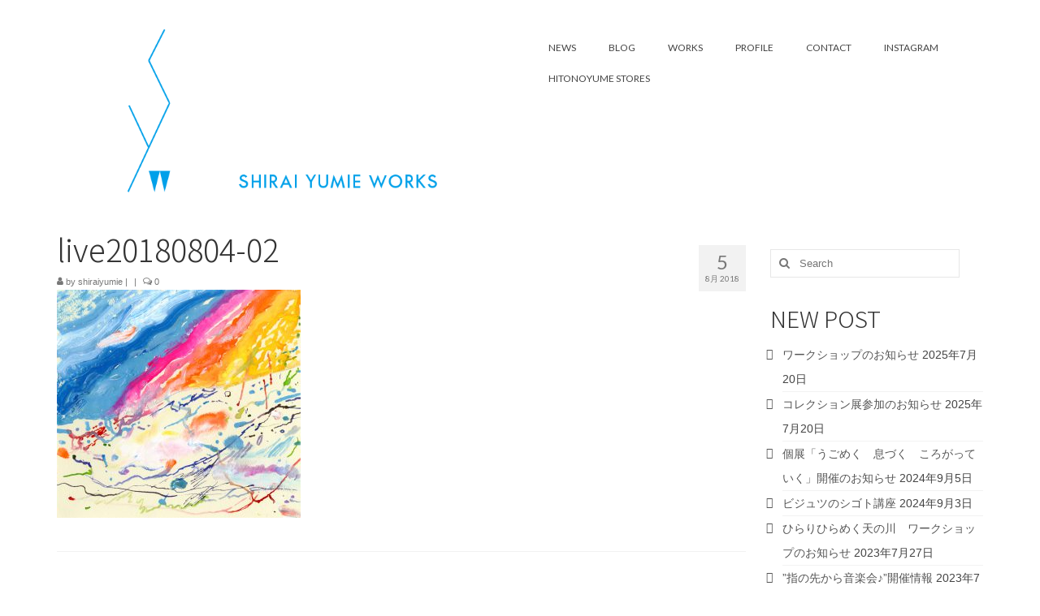

--- FILE ---
content_type: text/html; charset=UTF-8
request_url: https://shiraiyumie.com/2018/08/05/live-painting-2018-8-4%EF%BC%A0neonhall/live20180804-02/
body_size: 10656
content:
<!DOCTYPE html>
<html class="no-js" dir="ltr" lang="ja" prefix="og: https://ogp.me/ns#" itemscope="itemscope" itemtype="https://schema.org/WebPage">
<head>
  <meta charset="UTF-8">
  <meta name="viewport" content="width=device-width, initial-scale=1.0">
  <meta http-equiv="X-UA-Compatible" content="IE=edge">
  <title>live20180804-02 | SHIRAI YUMIE WORKS</title>
	<style>img:is([sizes="auto" i], [sizes^="auto," i]) { contain-intrinsic-size: 3000px 1500px }</style>
	
		<!-- All in One SEO 4.8.7 - aioseo.com -->
	<meta name="robots" content="max-snippet:-1, max-image-preview:large, max-video-preview:-1" />
	<meta name="author" content="shiraiyumie"/>
	<link rel="canonical" href="https://shiraiyumie.com/2018/08/05/live-painting-2018-8-4%ef%bc%a0neonhall/live20180804-02/" />
	<meta name="generator" content="All in One SEO (AIOSEO) 4.8.7" />
		<meta property="og:locale" content="ja_JP" />
		<meta property="og:site_name" content="SHIRAI YUMIE WORKS" />
		<meta property="og:type" content="article" />
		<meta property="og:title" content="live20180804-02 | SHIRAI YUMIE WORKS" />
		<meta property="og:url" content="https://shiraiyumie.com/2018/08/05/live-painting-2018-8-4%ef%bc%a0neonhall/live20180804-02/" />
		<meta property="og:image" content="https://shiraiyumie.com/wp/wp-content/uploads/2018/03/news_open.jpg" />
		<meta property="og:image:secure_url" content="https://shiraiyumie.com/wp/wp-content/uploads/2018/03/news_open.jpg" />
		<meta property="og:image:width" content="1140" />
		<meta property="og:image:height" content="761" />
		<meta property="article:published_time" content="2018-08-05T09:04:14+00:00" />
		<meta property="article:modified_time" content="2018-08-05T09:04:14+00:00" />
		<meta name="twitter:card" content="summary" />
		<meta name="twitter:title" content="live20180804-02 | SHIRAI YUMIE WORKS" />
		<meta name="twitter:image" content="https://shiraiyumie.com/wp/wp-content/uploads/2018/03/news_open.jpg" />
		<script type="application/ld+json" class="aioseo-schema">
			{"@context":"https:\/\/schema.org","@graph":[{"@type":"BreadcrumbList","@id":"https:\/\/shiraiyumie.com\/2018\/08\/05\/live-painting-2018-8-4%ef%bc%a0neonhall\/live20180804-02\/#breadcrumblist","itemListElement":[{"@type":"ListItem","@id":"https:\/\/shiraiyumie.com#listItem","position":1,"name":"Home","item":"https:\/\/shiraiyumie.com","nextItem":{"@type":"ListItem","@id":"https:\/\/shiraiyumie.com\/2018\/08\/05\/live-painting-2018-8-4%ef%bc%a0neonhall\/live20180804-02\/#listItem","name":"live20180804-02"}},{"@type":"ListItem","@id":"https:\/\/shiraiyumie.com\/2018\/08\/05\/live-painting-2018-8-4%ef%bc%a0neonhall\/live20180804-02\/#listItem","position":2,"name":"live20180804-02","previousItem":{"@type":"ListItem","@id":"https:\/\/shiraiyumie.com#listItem","name":"Home"}}]},{"@type":"ItemPage","@id":"https:\/\/shiraiyumie.com\/2018\/08\/05\/live-painting-2018-8-4%ef%bc%a0neonhall\/live20180804-02\/#itempage","url":"https:\/\/shiraiyumie.com\/2018\/08\/05\/live-painting-2018-8-4%ef%bc%a0neonhall\/live20180804-02\/","name":"live20180804-02 | SHIRAI YUMIE WORKS","inLanguage":"ja","isPartOf":{"@id":"https:\/\/shiraiyumie.com\/#website"},"breadcrumb":{"@id":"https:\/\/shiraiyumie.com\/2018\/08\/05\/live-painting-2018-8-4%ef%bc%a0neonhall\/live20180804-02\/#breadcrumblist"},"author":{"@id":"https:\/\/shiraiyumie.com\/author\/shiraiyumie\/#author"},"creator":{"@id":"https:\/\/shiraiyumie.com\/author\/shiraiyumie\/#author"},"datePublished":"2018-08-05T18:04:14+09:00","dateModified":"2018-08-05T18:04:14+09:00"},{"@type":"Person","@id":"https:\/\/shiraiyumie.com\/#person","name":"shiraiyumie"},{"@type":"Person","@id":"https:\/\/shiraiyumie.com\/author\/shiraiyumie\/#author","url":"https:\/\/shiraiyumie.com\/author\/shiraiyumie\/","name":"shiraiyumie"},{"@type":"WebSite","@id":"https:\/\/shiraiyumie.com\/#website","url":"https:\/\/shiraiyumie.com\/","name":"SHIRAI YUMIE WORKS","inLanguage":"ja","publisher":{"@id":"https:\/\/shiraiyumie.com\/#person"}}]}
		</script>
		<!-- All in One SEO -->

<link rel='dns-prefetch' href='//fonts.googleapis.com' />
<link rel="alternate" type="application/rss+xml" title="SHIRAI YUMIE WORKS &raquo; フィード" href="https://shiraiyumie.com/feed/" />
<link rel="alternate" type="application/rss+xml" title="SHIRAI YUMIE WORKS &raquo; コメントフィード" href="https://shiraiyumie.com/comments/feed/" />
<script type="text/javascript">
/* <![CDATA[ */
window._wpemojiSettings = {"baseUrl":"https:\/\/s.w.org\/images\/core\/emoji\/16.0.1\/72x72\/","ext":".png","svgUrl":"https:\/\/s.w.org\/images\/core\/emoji\/16.0.1\/svg\/","svgExt":".svg","source":{"concatemoji":"https:\/\/shiraiyumie.com\/wp\/wp-includes\/js\/wp-emoji-release.min.js?ver=6.8.3"}};
/*! This file is auto-generated */
!function(s,n){var o,i,e;function c(e){try{var t={supportTests:e,timestamp:(new Date).valueOf()};sessionStorage.setItem(o,JSON.stringify(t))}catch(e){}}function p(e,t,n){e.clearRect(0,0,e.canvas.width,e.canvas.height),e.fillText(t,0,0);var t=new Uint32Array(e.getImageData(0,0,e.canvas.width,e.canvas.height).data),a=(e.clearRect(0,0,e.canvas.width,e.canvas.height),e.fillText(n,0,0),new Uint32Array(e.getImageData(0,0,e.canvas.width,e.canvas.height).data));return t.every(function(e,t){return e===a[t]})}function u(e,t){e.clearRect(0,0,e.canvas.width,e.canvas.height),e.fillText(t,0,0);for(var n=e.getImageData(16,16,1,1),a=0;a<n.data.length;a++)if(0!==n.data[a])return!1;return!0}function f(e,t,n,a){switch(t){case"flag":return n(e,"\ud83c\udff3\ufe0f\u200d\u26a7\ufe0f","\ud83c\udff3\ufe0f\u200b\u26a7\ufe0f")?!1:!n(e,"\ud83c\udde8\ud83c\uddf6","\ud83c\udde8\u200b\ud83c\uddf6")&&!n(e,"\ud83c\udff4\udb40\udc67\udb40\udc62\udb40\udc65\udb40\udc6e\udb40\udc67\udb40\udc7f","\ud83c\udff4\u200b\udb40\udc67\u200b\udb40\udc62\u200b\udb40\udc65\u200b\udb40\udc6e\u200b\udb40\udc67\u200b\udb40\udc7f");case"emoji":return!a(e,"\ud83e\udedf")}return!1}function g(e,t,n,a){var r="undefined"!=typeof WorkerGlobalScope&&self instanceof WorkerGlobalScope?new OffscreenCanvas(300,150):s.createElement("canvas"),o=r.getContext("2d",{willReadFrequently:!0}),i=(o.textBaseline="top",o.font="600 32px Arial",{});return e.forEach(function(e){i[e]=t(o,e,n,a)}),i}function t(e){var t=s.createElement("script");t.src=e,t.defer=!0,s.head.appendChild(t)}"undefined"!=typeof Promise&&(o="wpEmojiSettingsSupports",i=["flag","emoji"],n.supports={everything:!0,everythingExceptFlag:!0},e=new Promise(function(e){s.addEventListener("DOMContentLoaded",e,{once:!0})}),new Promise(function(t){var n=function(){try{var e=JSON.parse(sessionStorage.getItem(o));if("object"==typeof e&&"number"==typeof e.timestamp&&(new Date).valueOf()<e.timestamp+604800&&"object"==typeof e.supportTests)return e.supportTests}catch(e){}return null}();if(!n){if("undefined"!=typeof Worker&&"undefined"!=typeof OffscreenCanvas&&"undefined"!=typeof URL&&URL.createObjectURL&&"undefined"!=typeof Blob)try{var e="postMessage("+g.toString()+"("+[JSON.stringify(i),f.toString(),p.toString(),u.toString()].join(",")+"));",a=new Blob([e],{type:"text/javascript"}),r=new Worker(URL.createObjectURL(a),{name:"wpTestEmojiSupports"});return void(r.onmessage=function(e){c(n=e.data),r.terminate(),t(n)})}catch(e){}c(n=g(i,f,p,u))}t(n)}).then(function(e){for(var t in e)n.supports[t]=e[t],n.supports.everything=n.supports.everything&&n.supports[t],"flag"!==t&&(n.supports.everythingExceptFlag=n.supports.everythingExceptFlag&&n.supports[t]);n.supports.everythingExceptFlag=n.supports.everythingExceptFlag&&!n.supports.flag,n.DOMReady=!1,n.readyCallback=function(){n.DOMReady=!0}}).then(function(){return e}).then(function(){var e;n.supports.everything||(n.readyCallback(),(e=n.source||{}).concatemoji?t(e.concatemoji):e.wpemoji&&e.twemoji&&(t(e.twemoji),t(e.wpemoji)))}))}((window,document),window._wpemojiSettings);
/* ]]> */
</script>
<style id='wp-emoji-styles-inline-css' type='text/css'>

	img.wp-smiley, img.emoji {
		display: inline !important;
		border: none !important;
		box-shadow: none !important;
		height: 1em !important;
		width: 1em !important;
		margin: 0 0.07em !important;
		vertical-align: -0.1em !important;
		background: none !important;
		padding: 0 !important;
	}
</style>
<link rel='stylesheet' id='wp-block-library-css' href='https://shiraiyumie.com/wp/wp-includes/css/dist/block-library/style.min.css?ver=6.8.3' type='text/css' media='all' />
<style id='classic-theme-styles-inline-css' type='text/css'>
/*! This file is auto-generated */
.wp-block-button__link{color:#fff;background-color:#32373c;border-radius:9999px;box-shadow:none;text-decoration:none;padding:calc(.667em + 2px) calc(1.333em + 2px);font-size:1.125em}.wp-block-file__button{background:#32373c;color:#fff;text-decoration:none}
</style>
<style id='global-styles-inline-css' type='text/css'>
:root{--wp--preset--aspect-ratio--square: 1;--wp--preset--aspect-ratio--4-3: 4/3;--wp--preset--aspect-ratio--3-4: 3/4;--wp--preset--aspect-ratio--3-2: 3/2;--wp--preset--aspect-ratio--2-3: 2/3;--wp--preset--aspect-ratio--16-9: 16/9;--wp--preset--aspect-ratio--9-16: 9/16;--wp--preset--color--black: #000;--wp--preset--color--cyan-bluish-gray: #abb8c3;--wp--preset--color--white: #fff;--wp--preset--color--pale-pink: #f78da7;--wp--preset--color--vivid-red: #cf2e2e;--wp--preset--color--luminous-vivid-orange: #ff6900;--wp--preset--color--luminous-vivid-amber: #fcb900;--wp--preset--color--light-green-cyan: #7bdcb5;--wp--preset--color--vivid-green-cyan: #00d084;--wp--preset--color--pale-cyan-blue: #8ed1fc;--wp--preset--color--vivid-cyan-blue: #0693e3;--wp--preset--color--vivid-purple: #9b51e0;--wp--preset--color--virtue-primary: #2d5c88;--wp--preset--color--virtue-primary-light: #6c8dab;--wp--preset--color--very-light-gray: #eee;--wp--preset--color--very-dark-gray: #444;--wp--preset--gradient--vivid-cyan-blue-to-vivid-purple: linear-gradient(135deg,rgba(6,147,227,1) 0%,rgb(155,81,224) 100%);--wp--preset--gradient--light-green-cyan-to-vivid-green-cyan: linear-gradient(135deg,rgb(122,220,180) 0%,rgb(0,208,130) 100%);--wp--preset--gradient--luminous-vivid-amber-to-luminous-vivid-orange: linear-gradient(135deg,rgba(252,185,0,1) 0%,rgba(255,105,0,1) 100%);--wp--preset--gradient--luminous-vivid-orange-to-vivid-red: linear-gradient(135deg,rgba(255,105,0,1) 0%,rgb(207,46,46) 100%);--wp--preset--gradient--very-light-gray-to-cyan-bluish-gray: linear-gradient(135deg,rgb(238,238,238) 0%,rgb(169,184,195) 100%);--wp--preset--gradient--cool-to-warm-spectrum: linear-gradient(135deg,rgb(74,234,220) 0%,rgb(151,120,209) 20%,rgb(207,42,186) 40%,rgb(238,44,130) 60%,rgb(251,105,98) 80%,rgb(254,248,76) 100%);--wp--preset--gradient--blush-light-purple: linear-gradient(135deg,rgb(255,206,236) 0%,rgb(152,150,240) 100%);--wp--preset--gradient--blush-bordeaux: linear-gradient(135deg,rgb(254,205,165) 0%,rgb(254,45,45) 50%,rgb(107,0,62) 100%);--wp--preset--gradient--luminous-dusk: linear-gradient(135deg,rgb(255,203,112) 0%,rgb(199,81,192) 50%,rgb(65,88,208) 100%);--wp--preset--gradient--pale-ocean: linear-gradient(135deg,rgb(255,245,203) 0%,rgb(182,227,212) 50%,rgb(51,167,181) 100%);--wp--preset--gradient--electric-grass: linear-gradient(135deg,rgb(202,248,128) 0%,rgb(113,206,126) 100%);--wp--preset--gradient--midnight: linear-gradient(135deg,rgb(2,3,129) 0%,rgb(40,116,252) 100%);--wp--preset--font-size--small: 13px;--wp--preset--font-size--medium: 20px;--wp--preset--font-size--large: 36px;--wp--preset--font-size--x-large: 42px;--wp--preset--spacing--20: 0.44rem;--wp--preset--spacing--30: 0.67rem;--wp--preset--spacing--40: 1rem;--wp--preset--spacing--50: 1.5rem;--wp--preset--spacing--60: 2.25rem;--wp--preset--spacing--70: 3.38rem;--wp--preset--spacing--80: 5.06rem;--wp--preset--shadow--natural: 6px 6px 9px rgba(0, 0, 0, 0.2);--wp--preset--shadow--deep: 12px 12px 50px rgba(0, 0, 0, 0.4);--wp--preset--shadow--sharp: 6px 6px 0px rgba(0, 0, 0, 0.2);--wp--preset--shadow--outlined: 6px 6px 0px -3px rgba(255, 255, 255, 1), 6px 6px rgba(0, 0, 0, 1);--wp--preset--shadow--crisp: 6px 6px 0px rgba(0, 0, 0, 1);}:where(.is-layout-flex){gap: 0.5em;}:where(.is-layout-grid){gap: 0.5em;}body .is-layout-flex{display: flex;}.is-layout-flex{flex-wrap: wrap;align-items: center;}.is-layout-flex > :is(*, div){margin: 0;}body .is-layout-grid{display: grid;}.is-layout-grid > :is(*, div){margin: 0;}:where(.wp-block-columns.is-layout-flex){gap: 2em;}:where(.wp-block-columns.is-layout-grid){gap: 2em;}:where(.wp-block-post-template.is-layout-flex){gap: 1.25em;}:where(.wp-block-post-template.is-layout-grid){gap: 1.25em;}.has-black-color{color: var(--wp--preset--color--black) !important;}.has-cyan-bluish-gray-color{color: var(--wp--preset--color--cyan-bluish-gray) !important;}.has-white-color{color: var(--wp--preset--color--white) !important;}.has-pale-pink-color{color: var(--wp--preset--color--pale-pink) !important;}.has-vivid-red-color{color: var(--wp--preset--color--vivid-red) !important;}.has-luminous-vivid-orange-color{color: var(--wp--preset--color--luminous-vivid-orange) !important;}.has-luminous-vivid-amber-color{color: var(--wp--preset--color--luminous-vivid-amber) !important;}.has-light-green-cyan-color{color: var(--wp--preset--color--light-green-cyan) !important;}.has-vivid-green-cyan-color{color: var(--wp--preset--color--vivid-green-cyan) !important;}.has-pale-cyan-blue-color{color: var(--wp--preset--color--pale-cyan-blue) !important;}.has-vivid-cyan-blue-color{color: var(--wp--preset--color--vivid-cyan-blue) !important;}.has-vivid-purple-color{color: var(--wp--preset--color--vivid-purple) !important;}.has-black-background-color{background-color: var(--wp--preset--color--black) !important;}.has-cyan-bluish-gray-background-color{background-color: var(--wp--preset--color--cyan-bluish-gray) !important;}.has-white-background-color{background-color: var(--wp--preset--color--white) !important;}.has-pale-pink-background-color{background-color: var(--wp--preset--color--pale-pink) !important;}.has-vivid-red-background-color{background-color: var(--wp--preset--color--vivid-red) !important;}.has-luminous-vivid-orange-background-color{background-color: var(--wp--preset--color--luminous-vivid-orange) !important;}.has-luminous-vivid-amber-background-color{background-color: var(--wp--preset--color--luminous-vivid-amber) !important;}.has-light-green-cyan-background-color{background-color: var(--wp--preset--color--light-green-cyan) !important;}.has-vivid-green-cyan-background-color{background-color: var(--wp--preset--color--vivid-green-cyan) !important;}.has-pale-cyan-blue-background-color{background-color: var(--wp--preset--color--pale-cyan-blue) !important;}.has-vivid-cyan-blue-background-color{background-color: var(--wp--preset--color--vivid-cyan-blue) !important;}.has-vivid-purple-background-color{background-color: var(--wp--preset--color--vivid-purple) !important;}.has-black-border-color{border-color: var(--wp--preset--color--black) !important;}.has-cyan-bluish-gray-border-color{border-color: var(--wp--preset--color--cyan-bluish-gray) !important;}.has-white-border-color{border-color: var(--wp--preset--color--white) !important;}.has-pale-pink-border-color{border-color: var(--wp--preset--color--pale-pink) !important;}.has-vivid-red-border-color{border-color: var(--wp--preset--color--vivid-red) !important;}.has-luminous-vivid-orange-border-color{border-color: var(--wp--preset--color--luminous-vivid-orange) !important;}.has-luminous-vivid-amber-border-color{border-color: var(--wp--preset--color--luminous-vivid-amber) !important;}.has-light-green-cyan-border-color{border-color: var(--wp--preset--color--light-green-cyan) !important;}.has-vivid-green-cyan-border-color{border-color: var(--wp--preset--color--vivid-green-cyan) !important;}.has-pale-cyan-blue-border-color{border-color: var(--wp--preset--color--pale-cyan-blue) !important;}.has-vivid-cyan-blue-border-color{border-color: var(--wp--preset--color--vivid-cyan-blue) !important;}.has-vivid-purple-border-color{border-color: var(--wp--preset--color--vivid-purple) !important;}.has-vivid-cyan-blue-to-vivid-purple-gradient-background{background: var(--wp--preset--gradient--vivid-cyan-blue-to-vivid-purple) !important;}.has-light-green-cyan-to-vivid-green-cyan-gradient-background{background: var(--wp--preset--gradient--light-green-cyan-to-vivid-green-cyan) !important;}.has-luminous-vivid-amber-to-luminous-vivid-orange-gradient-background{background: var(--wp--preset--gradient--luminous-vivid-amber-to-luminous-vivid-orange) !important;}.has-luminous-vivid-orange-to-vivid-red-gradient-background{background: var(--wp--preset--gradient--luminous-vivid-orange-to-vivid-red) !important;}.has-very-light-gray-to-cyan-bluish-gray-gradient-background{background: var(--wp--preset--gradient--very-light-gray-to-cyan-bluish-gray) !important;}.has-cool-to-warm-spectrum-gradient-background{background: var(--wp--preset--gradient--cool-to-warm-spectrum) !important;}.has-blush-light-purple-gradient-background{background: var(--wp--preset--gradient--blush-light-purple) !important;}.has-blush-bordeaux-gradient-background{background: var(--wp--preset--gradient--blush-bordeaux) !important;}.has-luminous-dusk-gradient-background{background: var(--wp--preset--gradient--luminous-dusk) !important;}.has-pale-ocean-gradient-background{background: var(--wp--preset--gradient--pale-ocean) !important;}.has-electric-grass-gradient-background{background: var(--wp--preset--gradient--electric-grass) !important;}.has-midnight-gradient-background{background: var(--wp--preset--gradient--midnight) !important;}.has-small-font-size{font-size: var(--wp--preset--font-size--small) !important;}.has-medium-font-size{font-size: var(--wp--preset--font-size--medium) !important;}.has-large-font-size{font-size: var(--wp--preset--font-size--large) !important;}.has-x-large-font-size{font-size: var(--wp--preset--font-size--x-large) !important;}
:where(.wp-block-post-template.is-layout-flex){gap: 1.25em;}:where(.wp-block-post-template.is-layout-grid){gap: 1.25em;}
:where(.wp-block-columns.is-layout-flex){gap: 2em;}:where(.wp-block-columns.is-layout-grid){gap: 2em;}
:root :where(.wp-block-pullquote){font-size: 1.5em;line-height: 1.6;}
</style>
<link rel='stylesheet' id='parent-style-css' href='https://shiraiyumie.com/wp/wp-content/themes/virtue/style.css?ver=6.8.3' type='text/css' media='all' />
<style id='kadence-blocks-global-variables-inline-css' type='text/css'>
:root {--global-kb-font-size-sm:clamp(0.8rem, 0.73rem + 0.217vw, 0.9rem);--global-kb-font-size-md:clamp(1.1rem, 0.995rem + 0.326vw, 1.25rem);--global-kb-font-size-lg:clamp(1.75rem, 1.576rem + 0.543vw, 2rem);--global-kb-font-size-xl:clamp(2.25rem, 1.728rem + 1.63vw, 3rem);--global-kb-font-size-xxl:clamp(2.5rem, 1.456rem + 3.26vw, 4rem);--global-kb-font-size-xxxl:clamp(2.75rem, 0.489rem + 7.065vw, 6rem);}:root {--global-palette1: #3182CE;--global-palette2: #2B6CB0;--global-palette3: #1A202C;--global-palette4: #2D3748;--global-palette5: #4A5568;--global-palette6: #718096;--global-palette7: #EDF2F7;--global-palette8: #F7FAFC;--global-palette9: #ffffff;}
</style>
<link rel='stylesheet' id='virtue_theme-css' href='https://shiraiyumie.com/wp/wp-content/themes/virtue/assets/css/virtue.css?ver=3.4.13' type='text/css' media='all' />
<link rel='stylesheet' id='virtue_skin-css' href='https://shiraiyumie.com/wp/wp-content/themes/virtue/assets/css/skins/default.css?ver=3.4.13' type='text/css' media='all' />
<link rel='stylesheet' id='virtue_child-css' href='https://shiraiyumie.com/wp/wp-content/themes/virtue_child/style.css?ver=6.8.3' type='text/css' media='all' />
<link crossorigin="anonymous" rel='stylesheet' id='redux-google-fonts-virtue-css' href='https://fonts.googleapis.com/css?family=Lato%3A400%2C700&#038;ver=6.8.3' type='text/css' media='all' />
<!--[if lt IE 9]>
<script type="text/javascript" src="https://shiraiyumie.com/wp/wp-content/themes/virtue/assets/js/vendor/respond.min.js?ver=6.8.3" id="virtue-respond-js"></script>
<![endif]-->
<script type="text/javascript" src="https://shiraiyumie.com/wp/wp-includes/js/jquery/jquery.min.js?ver=3.7.1" id="jquery-core-js"></script>
<script type="text/javascript" src="https://shiraiyumie.com/wp/wp-includes/js/jquery/jquery-migrate.min.js?ver=3.4.1" id="jquery-migrate-js"></script>
<link rel="https://api.w.org/" href="https://shiraiyumie.com/wp-json/" /><link rel="alternate" title="JSON" type="application/json" href="https://shiraiyumie.com/wp-json/wp/v2/media/911" /><link rel="EditURI" type="application/rsd+xml" title="RSD" href="https://shiraiyumie.com/wp/xmlrpc.php?rsd" />
<meta name="generator" content="WordPress 6.8.3" />
<link rel='shortlink' href='https://shiraiyumie.com/?p=911' />
<link rel="alternate" title="oEmbed (JSON)" type="application/json+oembed" href="https://shiraiyumie.com/wp-json/oembed/1.0/embed?url=https%3A%2F%2Fshiraiyumie.com%2F2018%2F08%2F05%2Flive-painting-2018-8-4%25ef%25bc%25a0neonhall%2Flive20180804-02%2F" />
<link rel="alternate" title="oEmbed (XML)" type="text/xml+oembed" href="https://shiraiyumie.com/wp-json/oembed/1.0/embed?url=https%3A%2F%2Fshiraiyumie.com%2F2018%2F08%2F05%2Flive-painting-2018-8-4%25ef%25bc%25a0neonhall%2Flive20180804-02%2F&#038;format=xml" />
	<link rel="preconnect" href="https://fonts.googleapis.com">
	<link rel="preconnect" href="https://fonts.gstatic.com">
	<link href='https://fonts.googleapis.com/css2?display=swap&family=Noto+Sans+JP:wght@100;300' rel='stylesheet'><style type="text/css">#logo {padding-top:25px;}#logo {padding-bottom:10px;}#logo {margin-left:0px;}#logo {margin-right:0px;}#nav-main {margin-top:40px;}#nav-main {margin-bottom:10px;}.headerfont, .tp-caption {font-family:Lato;}.topbarmenu ul li {font-family:Lato;}input[type=number]::-webkit-inner-spin-button, input[type=number]::-webkit-outer-spin-button { -webkit-appearance: none; margin: 0; } input[type=number] {-moz-appearance: textfield;}.quantity input::-webkit-outer-spin-button,.quantity input::-webkit-inner-spin-button {display: none;}.product_item .product_details h5 {text-transform: none;} @media (-webkit-min-device-pixel-ratio: 2), (min-resolution: 192dpi) {#logo .kad-standard-logo {display: none;} #logo .kad-retina-logo {display: block;}}.product_item .product_details h5 {min-height:40px;}@media (max-width: 767px) {.kad-desktop-slider {display:none;}}.entry-content p { margin-bottom:16px;}</style><link rel="amphtml" href="https://shiraiyumie.com/2018/08/05/live-painting-2018-8-4%EF%BC%A0neonhall/live20180804-02/?amp"><link rel="icon" href="https://shiraiyumie.com/wp/wp-content/uploads/2018/03/cropped-sy_512-32x32.png" sizes="32x32" />
<link rel="icon" href="https://shiraiyumie.com/wp/wp-content/uploads/2018/03/cropped-sy_512-192x192.png" sizes="192x192" />
<link rel="apple-touch-icon" href="https://shiraiyumie.com/wp/wp-content/uploads/2018/03/cropped-sy_512-180x180.png" />
<meta name="msapplication-TileImage" content="https://shiraiyumie.com/wp/wp-content/uploads/2018/03/cropped-sy_512-270x270.png" />
<style type="text/css" title="dynamic-css" class="options-output">header #logo a.brand,.logofont{font-family:Lato;line-height:40px;font-weight:400;font-style:normal;font-size:32px;}.kad_tagline{font-family:Lato;line-height:20px;font-weight:400;font-style:normal;color:#444444;font-size:14px;}.product_item .product_details h5{font-family:Lato;line-height:20px;font-weight:700;font-style:normal;font-size:16px;}h1{font-family:Lato;line-height:40px;font-weight:400;font-style:normal;font-size:38px;}h2{font-family:Lato;line-height:40px;font-weight:normal;font-style:normal;font-size:32px;}h3{font-family:Lato;line-height:40px;font-weight:400;font-style:normal;font-size:28px;}h4{font-family:Lato;line-height:40px;font-weight:400;font-style:normal;font-size:24px;}h5{font-family:Lato;line-height:24px;font-weight:700;font-style:normal;font-size:18px;}body{font-family:Verdana, Geneva, sans-serif;line-height:20px;font-weight:400;font-style:normal;font-size:14px;}#nav-main ul.sf-menu a{font-family:Lato;line-height:18px;font-weight:400;font-style:normal;font-size:12px;}#nav-second ul.sf-menu a{font-family:Lato;line-height:22px;font-weight:400;font-style:normal;font-size:18px;}.kad-nav-inner .kad-mnav, .kad-mobile-nav .kad-nav-inner li a,.nav-trigger-case{font-family:Lato;line-height:20px;font-weight:400;font-style:normal;font-size:16px;}</style>	<style id="egf-frontend-styles" type="text/css">
		p {font-family: 'Noto Sans JP', sans-serif;font-style: normal;font-weight: 300;line-height: 2;} h1 {font-family: 'Noto Sans JP', sans-serif;font-style: normal;font-weight: 300;} h2 {font-family: 'Noto Sans JP', sans-serif;font-style: normal;font-weight: 300;} h3 {font-family: 'Noto Sans JP', sans-serif;font-style: normal;font-weight: 300;} h4 {font-family: 'Noto Sans JP', sans-serif;font-style: normal;font-weight: 300;} h5 {font-family: 'Noto Sans JP', sans-serif;font-style: normal;font-weight: 100;} h6 {font-family: 'Noto Sans JP', sans-serif;font-style: normal;font-weight: 100;} 	</style>
	</head>
<body class="attachment wp-singular attachment-template-default single single-attachment postid-911 attachmentid-911 attachment-jpeg wp-embed-responsive wp-theme-virtue wp-child-theme-virtue_child wide live20180804-02">
	<div id="kt-skip-link"><a href="#content">Skip to Main Content</a></div>
	<div id="wrapper" class="container">
	<header class="banner headerclass" itemscope itemtype="https://schema.org/WPHeader">
		<div class="container">
		<div class="row">
			<div class="col-md-6 clearfix kad-header-left">
				<div id="logo" class="logocase">
					<a class="brand logofont" href="https://shiraiyumie.com/">
													<div id="thelogo">
								<img src="https://shiraiyumie.com/wp/wp-content/uploads/2021/02/SYW_logo_c.png" alt="SHIRAI YUMIE WORKS" width="750" height="300" class="kad-standard-logo" />
																<img src="https://shiraiyumie.com/wp/wp-content/uploads/2021/02/SYW_logo_c.png" alt="SHIRAI YUMIE WORKS" width="750" height="300" class="kad-retina-logo" style="max-height:300px" />
															</div>
												</a>
									</div> <!-- Close #logo -->
			</div><!-- close logo span -->
							<div class="col-md-6 kad-header-right">
					<nav id="nav-main" class="clearfix" itemscope itemtype="https://schema.org/SiteNavigationElement">
						<ul id="menu-works" class="sf-menu"><li  class=" menu-item-615"><a href="https://shiraiyumie.com/category/news/"><span>NEWS</span></a></li>
<li  class=" menu-item-614"><a href="https://shiraiyumie.com/category/blog/"><span>BLOG</span></a></li>
<li  class=" sf-dropdown menu-item-206"><a href="https://shiraiyumie.com/works/"><span>WORKS</span></a>
<ul class="sub-menu sf-dropdown-menu dropdown">
	<li  class=" menu-item-155"><a href="https://shiraiyumie.com/installation/"><span>INSTALLATION</span></a></li>
	<li  class=" menu-item-180"><a href="https://shiraiyumie.com/portfolio/oilpainting/"><span>OIL PAINTING</span></a></li>
	<li  class=" menu-item-193"><a href="https://shiraiyumie.com/portfolio/object/"><span>OBJECT / FOUND OBJECT</span></a></li>
	<li  class=" menu-item-571"><a href="https://shiraiyumie.com/hitonoyume/"><span>HITONOYUME</span></a></li>
	<li  class=" menu-item-1126"><a href="https://shiraiyumie.com/otherworks/"><span>COMMISSION WORKS</span></a></li>
	<li  class=" menu-item-1225"><a href="https://shiraiyumie.com/reach-out/"><span>REACH OUT</span></a></li>
</ul>
</li>
<li  class=" menu-item-71"><a href="https://shiraiyumie.com/profile/"><span>PROFILE</span></a></li>
<li  class=" menu-item-459"><a href="https://shiraiyumie.com/contact/"><span>CONTACT</span></a></li>
<li  class=" menu-item-1527"><a href="https://www.instagram.com/shiraiyumieworks/"><span>INSTAGRAM</span></a></li>
<li  class=" menu-item-1617"><a href="https://hitonoyume2021.stores.jp"><span>HITONOYUME STORES</span></a></li>
</ul>					</nav> 
				</div> <!-- Close menuclass-->
			       
		</div> <!-- Close Row -->
					<div id="mobile-nav-trigger" class="nav-trigger">
				<button class="nav-trigger-case mobileclass collapsed" data-toggle="collapse" data-target=".kad-nav-collapse">
					<span class="kad-navbtn"><i class="icon-reorder"></i></span>
					<span class="kad-menu-name">Menu</span>
				</button>
			</div>
			<div id="kad-mobile-nav" class="kad-mobile-nav">
				<div class="kad-nav-inner mobileclass">
					<div class="kad-nav-collapse">
					<ul id="menu-works-1" class="kad-mnav"><li  class=" menu-item-615"><a href="https://shiraiyumie.com/category/news/"><span>NEWS</span></a></li>
<li  class=" menu-item-614"><a href="https://shiraiyumie.com/category/blog/"><span>BLOG</span></a></li>
<li  class=" sf-dropdown menu-item-206"><a href="https://shiraiyumie.com/works/"><span>WORKS</span></a>
<ul class="sub-menu sf-dropdown-menu dropdown">
	<li  class=" menu-item-155"><a href="https://shiraiyumie.com/installation/"><span>INSTALLATION</span></a></li>
	<li  class=" menu-item-180"><a href="https://shiraiyumie.com/portfolio/oilpainting/"><span>OIL PAINTING</span></a></li>
	<li  class=" menu-item-193"><a href="https://shiraiyumie.com/portfolio/object/"><span>OBJECT / FOUND OBJECT</span></a></li>
	<li  class=" menu-item-571"><a href="https://shiraiyumie.com/hitonoyume/"><span>HITONOYUME</span></a></li>
	<li  class=" menu-item-1126"><a href="https://shiraiyumie.com/otherworks/"><span>COMMISSION WORKS</span></a></li>
	<li  class=" menu-item-1225"><a href="https://shiraiyumie.com/reach-out/"><span>REACH OUT</span></a></li>
</ul>
</li>
<li  class=" menu-item-71"><a href="https://shiraiyumie.com/profile/"><span>PROFILE</span></a></li>
<li  class=" menu-item-459"><a href="https://shiraiyumie.com/contact/"><span>CONTACT</span></a></li>
<li  class=" menu-item-1527"><a href="https://www.instagram.com/shiraiyumieworks/"><span>INSTAGRAM</span></a></li>
<li  class=" menu-item-1617"><a href="https://hitonoyume2021.stores.jp"><span>HITONOYUME STORES</span></a></li>
</ul>					</div>
				</div>
			</div>
		 
	</div> <!-- Close Container -->
	</header>
	<div class="wrap contentclass" role="document">

	<div id="content" class="container">
	<div class="row single-article" itemscope itemtype="https://schema.org/BlogPosting">
		<div class="main col-lg-9 col-md-8" role="main">
					<article class="post-911 attachment type-attachment status-inherit hentry">
			<div class="postmeta updated color_gray">
	<div class="postdate bg-lightgray headerfont">
		<meta itemprop="datePublished" content="2018-08-05T18:04:14+09:00">
		<span class="postday">5</span>
		8月 2018	</div>
</div>				<header>

				<h1 class="entry-title" itemprop="name headline">live20180804-02</h1><div class="subhead">
    <span class="postauthortop author vcard">
    <i class="icon-user"></i> by  <span itemprop="author"><a href="https://shiraiyumie.com/author/shiraiyumie/" class="fn" rel="author">shiraiyumie</a></span> |</span>
        <span class="kad-hidepostedin">|</span>
    <span class="postcommentscount">
    <i class="icon-comments-alt"></i> 0    </span>
</div>				
				</header>

				<div class="entry-content" itemprop="articleBody">
					<p class="attachment"><a class="thumbnail" href='https://shiraiyumie.com/wp/wp-content/uploads/2018/08/live20180804-02.jpg'><img fetchpriority="high" decoding="async" width="300" height="281" src="https://shiraiyumie.com/wp/wp-content/uploads/2018/08/live20180804-02-300x281.jpg" class="attachment-medium size-medium" alt="" srcset="https://shiraiyumie.com/wp/wp-content/uploads/2018/08/live20180804-02-300x281.jpg 300w, https://shiraiyumie.com/wp/wp-content/uploads/2018/08/live20180804-02-768x719.jpg 768w, https://shiraiyumie.com/wp/wp-content/uploads/2018/08/live20180804-02-1024x958.jpg 1024w, https://shiraiyumie.com/wp/wp-content/uploads/2018/08/live20180804-02.jpg 1500w" sizes="(max-width: 300px) 100vw, 300px" /></a></p>
				</div>

				<footer class="single-footer">
				<meta itemscope itemprop="mainEntityOfPage" content="https://shiraiyumie.com/2018/08/05/live-painting-2018-8-4%ef%bc%a0neonhall/live20180804-02/" itemType="https://schema.org/WebPage" itemid="https://shiraiyumie.com/2018/08/05/live-painting-2018-8-4%ef%bc%a0neonhall/live20180804-02/"><meta itemprop="dateModified" content="2018-08-05T18:04:14+09:00"><div itemprop="publisher" itemscope itemtype="https://schema.org/Organization"><div itemprop="logo" itemscope itemtype="https://schema.org/ImageObject"><meta itemprop="url" content="https://shiraiyumie.com/wp/wp-content/uploads/2021/02/SYW_logo_c.png"><meta itemprop="width" content="750"><meta itemprop="height" content="300"></div><meta itemprop="name" content="SHIRAI YUMIE WORKS"></div>				</footer>
			</article>
					</div>
		<aside class="col-lg-3 col-md-4 kad-sidebar" role="complementary" itemscope itemtype="https://schema.org/WPSideBar">
	<div class="sidebar">
		<section id="search-2" class="widget-1 widget-first widget widget_search"><div class="widget-inner"><form role="search" method="get" class="form-search" action="https://shiraiyumie.com/">
	<label>
		<span class="screen-reader-text">Search for:</span>
		<input type="text" value="" name="s" class="search-query" placeholder="Search">
	</label>
	<button type="submit" class="search-icon"><i class="icon-search"></i></button>
</form></div></section>
		<section id="recent-posts-2" class="widget-2 widget-last widget widget_recent_entries"><div class="widget-inner">
		<h3>NEW POST</h3>
		<ul>
											<li>
					<a href="https://shiraiyumie.com/2025/07/20/%e3%83%af%e3%83%bc%e3%82%af%e3%82%b7%e3%83%a7%e3%83%83%e3%83%97%e3%81%ae%e3%81%8a%e7%9f%a5%e3%82%89%e3%81%9b/">ワークショップのお知らせ</a>
											<span class="post-date">2025年7月20日</span>
									</li>
											<li>
					<a href="https://shiraiyumie.com/2025/07/20/%e3%82%b3%e3%83%ac%e3%82%af%e3%82%b7%e3%83%a7%e3%83%b3%e5%b1%95%e5%8f%82%e5%8a%a0%e3%81%ae%e3%81%8a%e7%9f%a5%e3%82%89%e3%81%9b/">コレクション展参加のお知らせ</a>
											<span class="post-date">2025年7月20日</span>
									</li>
											<li>
					<a href="https://shiraiyumie.com/2024/09/05/%e5%80%8b%e5%b1%95%e3%80%8c%e3%81%86%e3%81%94%e3%82%81%e3%81%8f%e3%80%80%e6%81%af%e3%81%a5%e3%81%8f%e3%80%80%e3%81%93%e3%82%8d%e3%81%8c%e3%81%a3%e3%81%a6%e3%81%84%e3%81%8f%e3%80%8d%e9%96%8b%e5%82%ac/">個展「うごめく　息づく　ころがっていく」開催のお知らせ</a>
											<span class="post-date">2024年9月5日</span>
									</li>
											<li>
					<a href="https://shiraiyumie.com/2024/09/03/%e3%83%93%e3%82%b8%e3%83%a5%e3%83%84%e3%81%ae%e3%82%aa%e3%82%b7%e3%82%b4%e3%83%88%e8%ac%9b%e5%ba%a7/">ビジュツのシゴト講座</a>
											<span class="post-date">2024年9月3日</span>
									</li>
											<li>
					<a href="https://shiraiyumie.com/2023/07/27/%e3%81%b2%e3%82%89%e3%82%8a%e3%81%b2%e3%82%89%e3%82%81%e3%81%8f%e5%a4%a9%e3%81%ae%e5%b7%9d%e3%80%80%e3%83%af%e3%83%bc%e3%82%af%e3%82%b7%e3%83%a7%e3%83%83%e3%83%97%e3%81%ae%e3%81%8a%e7%9f%a5%e3%82%89/">ひらりひらめく天の川　ワークショップのお知らせ</a>
											<span class="post-date">2023年7月27日</span>
									</li>
											<li>
					<a href="https://shiraiyumie.com/2023/07/20/%e6%8c%87%e3%81%ae%e5%85%88%e3%81%8b%e3%82%89%e9%9f%b3%e6%a5%bd%e4%bc%9a%e2%99%aa%e9%96%8b%e5%82%ac%e6%83%85%e5%a0%b1/">”指の先から音楽会♪”開催情報</a>
											<span class="post-date">2023年7月20日</span>
									</li>
											<li>
					<a href="https://shiraiyumie.com/2023/05/31/%e5%80%8b%e5%b1%95%e3%80%8c%e6%8c%87%e3%81%ae%e5%85%88%e3%81%8b%e3%82%89%e3%82%84%e3%81%a3%e3%81%a6%e3%81%8f%e3%82%8b%e3%80%8d%e9%96%8b%e5%82%ac%e6%83%85%e5%a0%b1/">個展「指の先からやってくる」開催情報</a>
											<span class="post-date">2023年5月31日</span>
									</li>
											<li>
					<a href="https://shiraiyumie.com/2023/01/05/2023-new-year-greetings/">2023 NEW YEAR GREETINGS</a>
											<span class="post-date">2023年1月5日</span>
									</li>
											<li>
					<a href="https://shiraiyumie.com/2022/12/14/%e3%83%84%e3%82%a2%e3%83%bc%e3%80%8c%e5%b0%8f%e3%81%95%e3%81%aa%e3%83%92%e3%83%88%e3%83%8e%e3%83%a6%e3%83%a1%e5%b1%952022%e3%80%8d%e9%96%8b%e5%82%ac%e6%83%85%e5%a0%b1/">ツアー「小さなヒトノユメ展2022」開催情報</a>
											<span class="post-date">2022年12月14日</span>
									</li>
											<li>
					<a href="https://shiraiyumie.com/2022/12/14/%e3%83%af%e3%83%bc%e3%82%af%e3%82%b7%e3%83%a7%e3%83%83%e3%83%97%e3%80%8c%e3%81%97%e3%81%92%e3%82%8b%e3%82%8b%e3%81%97%e3%81%aa%e3%81%ae%e3%80%8d%e4%bd%9c%e5%93%81%e3%81%ae%e5%b1%95%e7%a4%ba%e3%81%ae/">ワークショップ「しげるるしなの」作品展示のお知らせ</a>
											<span class="post-date">2022年12月14日</span>
									</li>
											<li>
					<a href="https://shiraiyumie.com/2022/11/01/%e3%83%92%e3%83%88%e3%83%8e%e3%83%a6%e3%83%a1%e8%a8%98%e6%86%b6%e5%b8%b3%e3%82%b5%e3%82%a4%e3%83%b3%e4%bc%9a%e3%81%ae%e3%81%8a%e7%9f%a5%e3%82%89%e3%81%9b/">ヒトノユメ記憶帳サイン会のお知らせ</a>
											<span class="post-date">2022年11月1日</span>
									</li>
											<li>
					<a href="https://shiraiyumie.com/2022/10/29/%e3%83%92%e3%83%88%e3%83%8e%e3%83%a6%e3%83%a1%e8%a8%98%e6%86%b6%e5%b8%b3%e3%80%80%e3%83%aa%e3%83%aa%e3%83%bc%e3%82%b9%e6%83%85%e5%a0%b1/">ヒトノユメ記憶帳　リリース情報</a>
											<span class="post-date">2022年10月29日</span>
									</li>
											<li>
					<a href="https://shiraiyumie.com/2022/08/03/%e5%85%ac%e9%96%8b%e3%83%af%e3%83%bc%e3%82%af%e3%82%b7%e3%83%a7%e3%83%83%e3%83%97%e3%80%8e%e3%81%97%e3%81%92%e3%82%8b%e3%82%8b%e3%81%97%e3%81%aa%e3%81%ae%e3%80%8f%e9%96%8b%e5%82%ac%e3%81%ae%e3%81%8a/">公開ワークショップ『しげるるしなの』開催のお知らせ</a>
											<span class="post-date">2022年8月3日</span>
									</li>
											<li>
					<a href="https://shiraiyumie.com/2022/08/03/%e3%82%b9%e3%83%86%e3%83%b3%e3%83%89%e3%82%b0%e3%83%a9%e3%82%b9%e3%81%ae%e3%83%87%e3%82%b6%e3%82%a4%e3%83%b3%e3%82%92%e3%81%97%e3%81%be%e3%81%97%e3%81%9f/">ステンドグラスのデザインをしました</a>
											<span class="post-date">2022年8月3日</span>
									</li>
											<li>
					<a href="https://shiraiyumie.com/2022/04/15/%e3%83%92%e3%83%88%e3%83%8e%e3%83%a6%e3%83%a1%e5%b1%95%e3%82%a4%e3%83%99%e3%83%b3%e3%83%88%e3%81%ae%e3%81%94%e6%a1%88%e5%86%85/">ヒトノユメ展イベントのご案内</a>
											<span class="post-date">2022年4月15日</span>
									</li>
											<li>
					<a href="https://shiraiyumie.com/2022/01/05/2022-new-year-greeting/">2022 NEW YEAR GREETING</a>
											<span class="post-date">2022年1月5日</span>
									</li>
											<li>
					<a href="https://shiraiyumie.com/2021/11/29/instagram%e5%a7%8b%e3%82%81%e3%81%be%e3%81%97%e3%81%9f/">Instagram始めました</a>
											<span class="post-date">2021年11月29日</span>
									</li>
											<li>
					<a href="https://shiraiyumie.com/2021/11/27/unity-0268shop%e3%81%95%e3%82%93%e3%81%ae%e3%81%8a%e4%bb%95%e4%ba%8b%e3%82%92%e3%81%97%e3%81%be%e3%81%97%e3%81%9f/">UNITY 0268SHOPさんのお仕事をしました</a>
											<span class="post-date">2021年11月27日</span>
									</li>
											<li>
					<a href="https://shiraiyumie.com/2021/11/27/%e3%83%92%e3%83%88%e3%83%8e%e3%83%a6%e3%83%a12021%e5%b1%95%e9%96%8b%e5%82%ac%e6%83%85%e5%a0%b1/">ヒトノユメ2021展開催情報</a>
											<span class="post-date">2021年11月27日</span>
									</li>
											<li>
					<a href="https://shiraiyumie.com/2021/07/13/%e3%82%b6%e3%83%af%e3%83%a1%e3%82%ad%e3%82%a2%e3%83%bc%e3%83%88%e5%b1%952021%e9%96%8b%e5%82%ac%e3%81%ae%e3%81%8a%e7%9f%a5%e3%82%89%e3%81%9b/">ザワメキアート展2021開催のお知らせ</a>
											<span class="post-date">2021年7月13日</span>
									</li>
											<li>
					<a href="https://shiraiyumie.com/2021/05/10/nhk-%e3%83%8f%e3%83%bc%e3%83%88%e3%83%8d%e3%83%83%e3%83%88tv%e3%81%ae%e3%82%a4%e3%83%a9%e3%82%b9%e3%83%88/">NHK ハートネットTVのイラスト</a>
											<span class="post-date">2021年5月10日</span>
									</li>
											<li>
					<a href="https://shiraiyumie.com/2021/05/05/%e3%83%92%e3%83%88%e3%83%8e%e3%83%a6%e3%83%a1instagram/">ヒトノユメInstagram</a>
											<span class="post-date">2021年5月5日</span>
									</li>
											<li>
					<a href="https://shiraiyumie.com/2021/04/17/club-grind-house-t%e3%82%b7%e3%83%a3%e3%83%84%e3%83%87%e3%82%b6%e3%82%a4%e3%83%b3/">club GRIND HOUSE Tシャツデザイン</a>
											<span class="post-date">2021年4月17日</span>
									</li>
											<li>
					<a href="https://shiraiyumie.com/2021/04/17/%e3%83%91%e3%83%b3%e3%83%95%e3%83%ac%e3%83%83%e3%83%88%e5%ae%8c%e6%88%90%e3%81%97%e3%81%be%e3%81%97%e3%81%9f/">パンフレット完成しました</a>
											<span class="post-date">2021年4月17日</span>
									</li>
											<li>
					<a href="https://shiraiyumie.com/2021/01/19/%e4%b8%96%e7%94%b0%e8%b0%b7%e5%8c%ba%e7%8e%89%e5%b7%9d%e6%96%b0%e5%ba%81%e8%88%8e%e5%86%85%e3%82%b3%e3%83%9f%e3%83%83%e3%82%b7%e3%83%a7%e3%83%b3%e3%83%af%e3%83%bc%e3%82%af%e5%ae%8c%e6%88%90%e3%81%97/">世田谷区玉川新庁舎内コミッションワーク「とどろきにうつりこむ」完成しました</a>
											<span class="post-date">2021年1月19日</span>
									</li>
											<li>
					<a href="https://shiraiyumie.com/2021/01/04/2021-new-year-greeting/">2021 NEW YEAR GREETING</a>
											<span class="post-date">2021年1月4日</span>
									</li>
											<li>
					<a href="https://shiraiyumie.com/2020/11/17/%e3%83%92%e3%83%88%e3%83%8e%e3%83%a6%e3%83%a1%ef%bc%91%ef%bc%90%e5%b9%b4%e7%9b%ae%e3%81%ae%e3%82%b3%e3%83%a9%e3%83%9c/">ヒトノユメ１０年目のコラボ</a>
											<span class="post-date">2020年11月17日</span>
									</li>
											<li>
					<a href="https://shiraiyumie.com/2020/01/01/2020%e3%80%80new-year-greetings/">2020　New Year Greetings</a>
											<span class="post-date">2020年1月1日</span>
									</li>
											<li>
					<a href="https://shiraiyumie.com/2019/11/16/%e8%87%aa%e5%ae%b6%e8%a3%bd%e9%85%b5%e6%af%8d%e3%83%91%e3%83%b3%e3%81%9f%e3%81%ad%e3%81%95%e3%82%93%e3%81%ae%e3%81%8a%e4%bb%95%e4%ba%8b%e3%82%92%e3%81%97%e3%81%be%e3%81%97%e3%81%9f/">自家製酵母パン”たね”さんのお仕事をしました</a>
											<span class="post-date">2019年11月16日</span>
									</li>
											<li>
					<a href="https://shiraiyumie.com/2019/09/30/%e4%bd%9c%e5%93%81%e3%83%9a%e3%83%bc%e3%82%b8%e8%bf%bd%e5%8a%a0%e3%81%97%e3%81%be%e3%81%97%e3%81%9f%e3%80%82-2/">作品ページ追加しました。</a>
											<span class="post-date">2019年9月30日</span>
									</li>
					</ul>

		</div></section>	</div><!-- /.sidebar -->
</aside><!-- /aside -->
			</div><!-- /.row-->
		</div><!-- /.content -->
	</div><!-- /.wrap -->
	<footer id="containerfooter" class="footerclass" itemscope itemtype="https://schema.org/WPFooter">
  <div class="container">
  	<div class="row">
  								        						            </div>
        <div class="footercredits clearfix">
    		
    		        	<p>&copy; 2025 SHIRAI YUMIE WORKS </p>
    	</div>

  </div>

</footer>

		</div><!--Wrapper-->
		<script type="speculationrules">
{"prefetch":[{"source":"document","where":{"and":[{"href_matches":"\/*"},{"not":{"href_matches":["\/wp\/wp-*.php","\/wp\/wp-admin\/*","\/wp\/wp-content\/uploads\/*","\/wp\/wp-content\/*","\/wp\/wp-content\/plugins\/*","\/wp\/wp-content\/themes\/virtue_child\/*","\/wp\/wp-content\/themes\/virtue\/*","\/*\\?(.+)"]}},{"not":{"selector_matches":"a[rel~=\"nofollow\"]"}},{"not":{"selector_matches":".no-prefetch, .no-prefetch a"}}]},"eagerness":"conservative"}]}
</script>
<script type="text/javascript" src="https://shiraiyumie.com/wp/wp-content/themes/virtue/assets/js/min/bootstrap-min.js?ver=3.4.13" id="bootstrap-js"></script>
<script type="text/javascript" src="https://shiraiyumie.com/wp/wp-includes/js/hoverIntent.min.js?ver=1.10.2" id="hoverIntent-js"></script>
<script type="text/javascript" src="https://shiraiyumie.com/wp/wp-includes/js/imagesloaded.min.js?ver=5.0.0" id="imagesloaded-js"></script>
<script type="text/javascript" src="https://shiraiyumie.com/wp/wp-includes/js/masonry.min.js?ver=4.2.2" id="masonry-js"></script>
<script type="text/javascript" src="https://shiraiyumie.com/wp/wp-content/themes/virtue/assets/js/min/plugins-min.js?ver=3.4.13" id="virtue_plugins-js"></script>
<script type="text/javascript" src="https://shiraiyumie.com/wp/wp-content/themes/virtue/assets/js/min/magnific-popup-min.js?ver=3.4.13" id="magnific-popup-js"></script>
<script type="text/javascript" id="virtue-lightbox-init-js-extra">
/* <![CDATA[ */
var virtue_lightbox = {"loading":"Loading...","of":"%curr% of %total%","error":"The Image could not be loaded."};
/* ]]> */
</script>
<script type="text/javascript" src="https://shiraiyumie.com/wp/wp-content/themes/virtue/assets/js/min/virtue-lightbox-init-min.js?ver=3.4.13" id="virtue-lightbox-init-js"></script>
<script type="text/javascript" src="https://shiraiyumie.com/wp/wp-content/themes/virtue/assets/js/min/main-min.js?ver=3.4.13" id="virtue_main-js"></script>
	</body>
</html>

--- FILE ---
content_type: text/css
request_url: https://shiraiyumie.com/wp/wp-content/themes/virtue/style.css?ver=6.8.3
body_size: 692
content:
/*
Theme Name: Virtue
Theme URI: https://kadencewp.com/product/virtue-free-theme/
Description: The Virtue is a classic theme, built before the Gutenberg block editor was created. While some support has been added for the block editor it's a WordPress legacy theme. The theme is extremely versatile with tons of options, easy to customize and loaded with great features. The clean, modern design is built with html5 and css3 and uses the powerful responsive framework from Bootstrap to be a fully responsive and mobile friendly. Virtue has support for wide and fullwidth blocks. It's fully e-commerce (Woocommerce) ready with all the tools you need to design an awesome online store. The versatile design is perfect for any business, online store, portfolio, or personal site. We built Virtue with a powerful options panel where you can set things like your home layout, sliders, custom fonts, and completely customize your look without writing any CSS. You are going to love how easy it is to create using this theme.
Version: 3.4.13
License: GNU General Public License v3.0 (or later)
License URI: https://www.gnu.org/licenses/gpl-3.0.html
Author: Kadence WP
Author URI: https://kadencewp.com/
Tested up to:   6.5
Requires PHP:   5.6
Tags: custom-colors, two-columns, one-column, custom-header, custom-menu, featured-images, translation-ready, theme-options, blog, e-commerce, portfolio, rtl-language-support, block-styles, wide-blocks
Text Domain: virtue
*/


--- FILE ---
content_type: text/css
request_url: https://shiraiyumie.com/wp/wp-content/themes/virtue_child/style.css?ver=6.8.3
body_size: -41
content:
/*
 Theme Name:   virtue-child
 Template:     virtue
*/